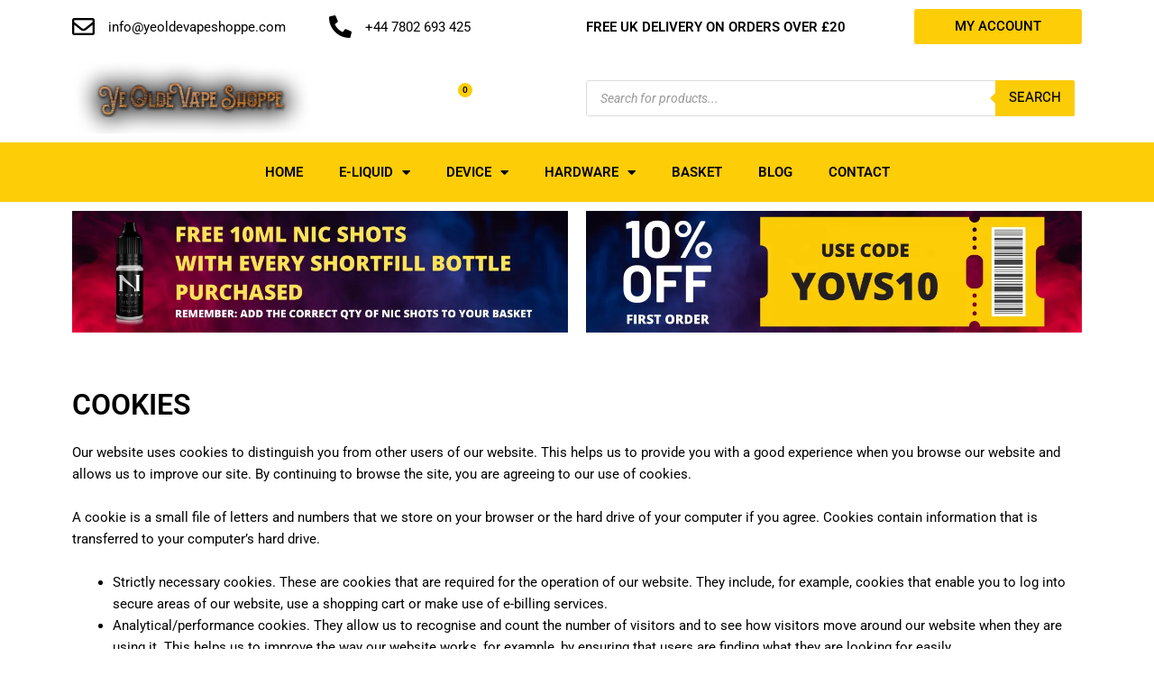

--- FILE ---
content_type: text/css
request_url: https://www.yeoldevapeshoppe.com/wp-content/uploads/elementor/css/post-239.css?ver=1749025762
body_size: 2509
content:
.elementor-bc-flex-widget .elementor-239 .elementor-element.elementor-element-0a575a1.elementor-column .elementor-widget-wrap{align-items:center;}.elementor-239 .elementor-element.elementor-element-0a575a1.elementor-column.elementor-element[data-element_type="column"] > .elementor-widget-wrap.elementor-element-populated{align-content:center;align-items:center;}.elementor-widget-icon-box.elementor-view-stacked .elementor-icon{background-color:var( --e-global-color-primary );}.elementor-widget-icon-box.elementor-view-framed .elementor-icon, .elementor-widget-icon-box.elementor-view-default .elementor-icon{fill:var( --e-global-color-primary );color:var( --e-global-color-primary );border-color:var( --e-global-color-primary );}.elementor-widget-icon-box .elementor-icon-box-title, .elementor-widget-icon-box .elementor-icon-box-title a{font-family:var( --e-global-typography-primary-font-family ), Sans-serif;font-weight:var( --e-global-typography-primary-font-weight );}.elementor-widget-icon-box .elementor-icon-box-title{color:var( --e-global-color-primary );}.elementor-widget-icon-box:has(:hover) .elementor-icon-box-title,
					 .elementor-widget-icon-box:has(:focus) .elementor-icon-box-title{color:var( --e-global-color-primary );}.elementor-widget-icon-box .elementor-icon-box-description{font-family:var( --e-global-typography-text-font-family ), Sans-serif;font-weight:var( --e-global-typography-text-font-weight );color:var( --e-global-color-text );}.elementor-239 .elementor-element.elementor-element-d90aa23 .elementor-icon-box-wrapper{text-align:left;}.elementor-239 .elementor-element.elementor-element-d90aa23{--icon-box-icon-margin:15px;}.elementor-239 .elementor-element.elementor-element-d90aa23.elementor-view-stacked .elementor-icon{background-color:var( --e-global-color-primary );}.elementor-239 .elementor-element.elementor-element-d90aa23.elementor-view-framed .elementor-icon, .elementor-239 .elementor-element.elementor-element-d90aa23.elementor-view-default .elementor-icon{fill:var( --e-global-color-primary );color:var( --e-global-color-primary );border-color:var( --e-global-color-primary );}.elementor-239 .elementor-element.elementor-element-d90aa23 .elementor-icon{font-size:25px;}.elementor-239 .elementor-element.elementor-element-d90aa23 .elementor-icon-box-title, .elementor-239 .elementor-element.elementor-element-d90aa23 .elementor-icon-box-title a{font-family:"Roboto", Sans-serif;font-weight:600;}.elementor-239 .elementor-element.elementor-element-d90aa23 .elementor-icon-box-description{color:var( --e-global-color-primary );}.elementor-bc-flex-widget .elementor-239 .elementor-element.elementor-element-1cee486.elementor-column .elementor-widget-wrap{align-items:center;}.elementor-239 .elementor-element.elementor-element-1cee486.elementor-column.elementor-element[data-element_type="column"] > .elementor-widget-wrap.elementor-element-populated{align-content:center;align-items:center;}.elementor-239 .elementor-element.elementor-element-c267a93 .elementor-icon-box-wrapper{text-align:left;}.elementor-239 .elementor-element.elementor-element-c267a93{--icon-box-icon-margin:15px;}.elementor-239 .elementor-element.elementor-element-c267a93.elementor-view-stacked .elementor-icon{background-color:var( --e-global-color-primary );}.elementor-239 .elementor-element.elementor-element-c267a93.elementor-view-framed .elementor-icon, .elementor-239 .elementor-element.elementor-element-c267a93.elementor-view-default .elementor-icon{fill:var( --e-global-color-primary );color:var( --e-global-color-primary );border-color:var( --e-global-color-primary );}.elementor-239 .elementor-element.elementor-element-c267a93 .elementor-icon{font-size:25px;}.elementor-239 .elementor-element.elementor-element-c267a93 .elementor-icon-box-title, .elementor-239 .elementor-element.elementor-element-c267a93 .elementor-icon-box-title a{font-family:"Roboto", Sans-serif;font-weight:600;}.elementor-239 .elementor-element.elementor-element-c267a93 .elementor-icon-box-description{color:var( --e-global-color-primary );}.elementor-bc-flex-widget .elementor-239 .elementor-element.elementor-element-979ea87.elementor-column .elementor-widget-wrap{align-items:center;}.elementor-239 .elementor-element.elementor-element-979ea87.elementor-column.elementor-element[data-element_type="column"] > .elementor-widget-wrap.elementor-element-populated{align-content:center;align-items:center;}.elementor-widget-text-editor{font-family:var( --e-global-typography-text-font-family ), Sans-serif;font-weight:var( --e-global-typography-text-font-weight );color:var( --e-global-color-text );}.elementor-widget-text-editor.elementor-drop-cap-view-stacked .elementor-drop-cap{background-color:var( --e-global-color-primary );}.elementor-widget-text-editor.elementor-drop-cap-view-framed .elementor-drop-cap, .elementor-widget-text-editor.elementor-drop-cap-view-default .elementor-drop-cap{color:var( --e-global-color-primary );border-color:var( --e-global-color-primary );}.elementor-239 .elementor-element.elementor-element-4941a3c{text-align:center;font-family:"Roboto", Sans-serif;font-weight:600;text-transform:uppercase;font-style:normal;text-decoration:none;color:var( --e-global-color-primary );}.elementor-bc-flex-widget .elementor-239 .elementor-element.elementor-element-9a29da7.elementor-column .elementor-widget-wrap{align-items:center;}.elementor-239 .elementor-element.elementor-element-9a29da7.elementor-column.elementor-element[data-element_type="column"] > .elementor-widget-wrap.elementor-element-populated{align-content:center;align-items:center;}.elementor-widget-button .elementor-button{background-color:var( --e-global-color-accent );font-family:var( --e-global-typography-accent-font-family ), Sans-serif;font-weight:var( --e-global-typography-accent-font-weight );}.elementor-239 .elementor-element.elementor-element-ccde836 .elementor-button{background-color:var( --e-global-color-accent );font-family:"Roboto", Sans-serif;font-weight:500;text-transform:uppercase;fill:var( --e-global-color-primary );color:var( --e-global-color-primary );}.elementor-239 .elementor-element.elementor-element-ccde836 .elementor-button:hover, .elementor-239 .elementor-element.elementor-element-ccde836 .elementor-button:focus{background-color:var( --e-global-color-primary );color:var( --e-global-color-astglobalcolor5 );}.elementor-239 .elementor-element.elementor-element-ccde836 .elementor-button:hover svg, .elementor-239 .elementor-element.elementor-element-ccde836 .elementor-button:focus svg{fill:var( --e-global-color-astglobalcolor5 );}.elementor-239 .elementor-element.elementor-element-e60551d{transition:background 0.3s, border 0.3s, border-radius 0.3s, box-shadow 0.3s;}.elementor-239 .elementor-element.elementor-element-e60551d > .elementor-background-overlay{transition:background 0.3s, border-radius 0.3s, opacity 0.3s;}.elementor-bc-flex-widget .elementor-239 .elementor-element.elementor-element-a822ee4.elementor-column .elementor-widget-wrap{align-items:center;}.elementor-239 .elementor-element.elementor-element-a822ee4.elementor-column.elementor-element[data-element_type="column"] > .elementor-widget-wrap.elementor-element-populated{align-content:center;align-items:center;}.elementor-widget-image .widget-image-caption{color:var( --e-global-color-text );font-family:var( --e-global-typography-text-font-family ), Sans-serif;font-weight:var( --e-global-typography-text-font-weight );}.elementor-239 .elementor-element.elementor-element-398f211{text-align:center;}.elementor-bc-flex-widget .elementor-239 .elementor-element.elementor-element-96c378c.elementor-column .elementor-widget-wrap{align-items:center;}.elementor-239 .elementor-element.elementor-element-96c378c.elementor-column.elementor-element[data-element_type="column"] > .elementor-widget-wrap.elementor-element-populated{align-content:center;align-items:center;}.elementor-widget-woocommerce-menu-cart .elementor-menu-cart__toggle .elementor-button{font-family:var( --e-global-typography-primary-font-family ), Sans-serif;font-weight:var( --e-global-typography-primary-font-weight );}.elementor-widget-woocommerce-menu-cart .elementor-menu-cart__product-name a{font-family:var( --e-global-typography-primary-font-family ), Sans-serif;font-weight:var( --e-global-typography-primary-font-weight );}.elementor-widget-woocommerce-menu-cart .elementor-menu-cart__product-price{font-family:var( --e-global-typography-primary-font-family ), Sans-serif;font-weight:var( --e-global-typography-primary-font-weight );}.elementor-widget-woocommerce-menu-cart .elementor-menu-cart__footer-buttons .elementor-button{font-family:var( --e-global-typography-primary-font-family ), Sans-serif;font-weight:var( --e-global-typography-primary-font-weight );}.elementor-widget-woocommerce-menu-cart .elementor-menu-cart__footer-buttons a.elementor-button--view-cart{font-family:var( --e-global-typography-primary-font-family ), Sans-serif;font-weight:var( --e-global-typography-primary-font-weight );}.elementor-widget-woocommerce-menu-cart .elementor-menu-cart__footer-buttons a.elementor-button--checkout{font-family:var( --e-global-typography-primary-font-family ), Sans-serif;font-weight:var( --e-global-typography-primary-font-weight );}.elementor-widget-woocommerce-menu-cart .woocommerce-mini-cart__empty-message{font-family:var( --e-global-typography-primary-font-family ), Sans-serif;font-weight:var( --e-global-typography-primary-font-weight );}.elementor-239 .elementor-element.elementor-element-8745638{--main-alignment:center;--divider-style:solid;--subtotal-divider-style:solid;--elementor-remove-from-cart-button:none;--remove-from-cart-button:block;--toggle-button-text-color:#FFFFFF;--toggle-button-icon-color:#FFFFFF;--toggle-button-border-color:#FFFFFF;--toggle-button-hover-text-color:var( --e-global-color-accent );--toggle-button-icon-hover-color:var( --e-global-color-accent );--toggle-button-hover-border-color:var( --e-global-color-accent );--toggle-icon-size:20px;--items-indicator-text-color:var( --e-global-color-primary );--items-indicator-background-color:var( --e-global-color-accent );--cart-border-style:none;--product-price-color:#F8BD4F;--cart-footer-layout:1fr 1fr;--products-max-height-sidecart:calc(100vh - 240px);--products-max-height-minicart:calc(100vh - 385px);--view-cart-button-text-color:var( --e-global-color-primary );--view-cart-button-background-color:var( --e-global-color-accent );--view-cart-button-hover-text-color:var( --e-global-color-astglobalcolor5 );--view-cart-button-hover-background-color:var( --e-global-color-primary );--checkout-button-text-color:var( --e-global-color-primary );--checkout-button-background-color:var( --e-global-color-accent );--checkout-button-hover-text-color:var( --e-global-color-astglobalcolor5 );--checkout-button-hover-background-color:var( --e-global-color-primary );}.elementor-239 .elementor-element.elementor-element-8745638 .elementor-menu-cart__toggle .elementor-button{font-size:15px;}.elementor-239 .elementor-element.elementor-element-8745638 .widget_shopping_cart_content{--subtotal-divider-left-width:0;--subtotal-divider-right-width:0;}.elementor-239 .elementor-element.elementor-element-8745638 .elementor-menu-cart__product-name a{color:#F8BD4F;}.elementor-239 .elementor-element.elementor-element-8745638 .elementor-menu-cart__footer-buttons .elementor-button{text-transform:uppercase;}.elementor-bc-flex-widget .elementor-239 .elementor-element.elementor-element-f7808c2.elementor-column .elementor-widget-wrap{align-items:center;}.elementor-239 .elementor-element.elementor-element-f7808c2.elementor-column.elementor-element[data-element_type="column"] > .elementor-widget-wrap.elementor-element-populated{align-content:center;align-items:center;}.elementor-239 .elementor-element.elementor-element-1c2c754:not(.elementor-motion-effects-element-type-background), .elementor-239 .elementor-element.elementor-element-1c2c754 > .elementor-motion-effects-container > .elementor-motion-effects-layer{background-color:var( --e-global-color-accent );}.elementor-239 .elementor-element.elementor-element-1c2c754{transition:background 0.3s, border 0.3s, border-radius 0.3s, box-shadow 0.3s;}.elementor-239 .elementor-element.elementor-element-1c2c754 > .elementor-background-overlay{transition:background 0.3s, border-radius 0.3s, opacity 0.3s;}.elementor-widget-nav-menu .elementor-nav-menu .elementor-item{font-family:var( --e-global-typography-primary-font-family ), Sans-serif;font-weight:var( --e-global-typography-primary-font-weight );}.elementor-widget-nav-menu .elementor-nav-menu--main .elementor-item{color:var( --e-global-color-text );fill:var( --e-global-color-text );}.elementor-widget-nav-menu .elementor-nav-menu--main .elementor-item:hover,
					.elementor-widget-nav-menu .elementor-nav-menu--main .elementor-item.elementor-item-active,
					.elementor-widget-nav-menu .elementor-nav-menu--main .elementor-item.highlighted,
					.elementor-widget-nav-menu .elementor-nav-menu--main .elementor-item:focus{color:var( --e-global-color-accent );fill:var( --e-global-color-accent );}.elementor-widget-nav-menu .elementor-nav-menu--main:not(.e--pointer-framed) .elementor-item:before,
					.elementor-widget-nav-menu .elementor-nav-menu--main:not(.e--pointer-framed) .elementor-item:after{background-color:var( --e-global-color-accent );}.elementor-widget-nav-menu .e--pointer-framed .elementor-item:before,
					.elementor-widget-nav-menu .e--pointer-framed .elementor-item:after{border-color:var( --e-global-color-accent );}.elementor-widget-nav-menu{--e-nav-menu-divider-color:var( --e-global-color-text );}.elementor-widget-nav-menu .elementor-nav-menu--dropdown .elementor-item, .elementor-widget-nav-menu .elementor-nav-menu--dropdown  .elementor-sub-item{font-family:var( --e-global-typography-accent-font-family ), Sans-serif;font-weight:var( --e-global-typography-accent-font-weight );}.elementor-239 .elementor-element.elementor-element-355400d .elementor-menu-toggle{margin:0 auto;}.elementor-239 .elementor-element.elementor-element-355400d .elementor-nav-menu .elementor-item{text-transform:uppercase;}.elementor-239 .elementor-element.elementor-element-355400d .elementor-nav-menu--main .elementor-item{color:var( --e-global-color-text );fill:var( --e-global-color-text );}.elementor-239 .elementor-element.elementor-element-355400d .elementor-nav-menu--main .elementor-item:hover,
					.elementor-239 .elementor-element.elementor-element-355400d .elementor-nav-menu--main .elementor-item.elementor-item-active,
					.elementor-239 .elementor-element.elementor-element-355400d .elementor-nav-menu--main .elementor-item.highlighted,
					.elementor-239 .elementor-element.elementor-element-355400d .elementor-nav-menu--main .elementor-item:focus{color:var( --e-global-color-text );fill:var( --e-global-color-text );}.elementor-239 .elementor-element.elementor-element-355400d .elementor-nav-menu--main:not(.e--pointer-framed) .elementor-item:before,
					.elementor-239 .elementor-element.elementor-element-355400d .elementor-nav-menu--main:not(.e--pointer-framed) .elementor-item:after{background-color:var( --e-global-color-primary );}.elementor-239 .elementor-element.elementor-element-355400d .e--pointer-framed .elementor-item:before,
					.elementor-239 .elementor-element.elementor-element-355400d .e--pointer-framed .elementor-item:after{border-color:var( --e-global-color-primary );}.elementor-239 .elementor-element.elementor-element-355400d .elementor-nav-menu--main .elementor-item.elementor-item-active{color:var( --e-global-color-text );}.elementor-239 .elementor-element.elementor-element-355400d .elementor-nav-menu--main:not(.e--pointer-framed) .elementor-item.elementor-item-active:before,
					.elementor-239 .elementor-element.elementor-element-355400d .elementor-nav-menu--main:not(.e--pointer-framed) .elementor-item.elementor-item-active:after{background-color:var( --e-global-color-text );}.elementor-239 .elementor-element.elementor-element-355400d .e--pointer-framed .elementor-item.elementor-item-active:before,
					.elementor-239 .elementor-element.elementor-element-355400d .e--pointer-framed .elementor-item.elementor-item-active:after{border-color:var( --e-global-color-text );}.elementor-239 .elementor-element.elementor-element-355400d .elementor-nav-menu--dropdown a, .elementor-239 .elementor-element.elementor-element-355400d .elementor-menu-toggle{color:var( --e-global-color-text );fill:var( --e-global-color-text );}.elementor-239 .elementor-element.elementor-element-355400d .elementor-nav-menu--dropdown{background-color:var( --e-global-color-accent );}.elementor-239 .elementor-element.elementor-element-355400d .elementor-nav-menu--dropdown a:hover,
					.elementor-239 .elementor-element.elementor-element-355400d .elementor-nav-menu--dropdown a:focus,
					.elementor-239 .elementor-element.elementor-element-355400d .elementor-nav-menu--dropdown a.elementor-item-active,
					.elementor-239 .elementor-element.elementor-element-355400d .elementor-nav-menu--dropdown a.highlighted,
					.elementor-239 .elementor-element.elementor-element-355400d .elementor-menu-toggle:hover,
					.elementor-239 .elementor-element.elementor-element-355400d .elementor-menu-toggle:focus{color:var( --e-global-color-accent );}.elementor-239 .elementor-element.elementor-element-355400d .elementor-nav-menu--dropdown a:hover,
					.elementor-239 .elementor-element.elementor-element-355400d .elementor-nav-menu--dropdown a:focus,
					.elementor-239 .elementor-element.elementor-element-355400d .elementor-nav-menu--dropdown a.elementor-item-active,
					.elementor-239 .elementor-element.elementor-element-355400d .elementor-nav-menu--dropdown a.highlighted{background-color:var( --e-global-color-text );}.elementor-239 .elementor-element.elementor-element-355400d .elementor-nav-menu--dropdown a.elementor-item-active{color:var( --e-global-color-accent );background-color:var( --e-global-color-text );}.elementor-239 .elementor-element.elementor-element-355400d .elementor-nav-menu--dropdown .elementor-item, .elementor-239 .elementor-element.elementor-element-355400d .elementor-nav-menu--dropdown  .elementor-sub-item{text-transform:uppercase;}.elementor-239 .elementor-element.elementor-element-ac18954{text-align:center;}.elementor-239 .elementor-element.elementor-element-1edd2b6{text-align:center;}.elementor-239 .elementor-element.elementor-element-50a9795{--spacer-size:20px;}.elementor-theme-builder-content-area{height:400px;}.elementor-location-header:before, .elementor-location-footer:before{content:"";display:table;clear:both;}@media(min-width:768px){.elementor-239 .elementor-element.elementor-element-0a575a1{width:25%;}.elementor-239 .elementor-element.elementor-element-1cee486{width:20%;}.elementor-239 .elementor-element.elementor-element-979ea87{width:36.967%;}.elementor-239 .elementor-element.elementor-element-9a29da7{width:18%;}.elementor-239 .elementor-element.elementor-element-a822ee4{width:25%;}.elementor-239 .elementor-element.elementor-element-96c378c{width:25%;}.elementor-239 .elementor-element.elementor-element-f7808c2{width:49.322%;}}@media(max-width:1024px) and (min-width:768px){.elementor-239 .elementor-element.elementor-element-0a575a1{width:33%;}.elementor-239 .elementor-element.elementor-element-1cee486{width:24%;}.elementor-239 .elementor-element.elementor-element-979ea87{width:25%;}}@media(max-width:1024px){.elementor-bc-flex-widget .elementor-239 .elementor-element.elementor-element-0a575a1.elementor-column .elementor-widget-wrap{align-items:center;}.elementor-239 .elementor-element.elementor-element-0a575a1.elementor-column.elementor-element[data-element_type="column"] > .elementor-widget-wrap.elementor-element-populated{align-content:center;align-items:center;}.elementor-bc-flex-widget .elementor-239 .elementor-element.elementor-element-1cee486.elementor-column .elementor-widget-wrap{align-items:center;}.elementor-239 .elementor-element.elementor-element-1cee486.elementor-column.elementor-element[data-element_type="column"] > .elementor-widget-wrap.elementor-element-populated{align-content:center;align-items:center;}.elementor-bc-flex-widget .elementor-239 .elementor-element.elementor-element-979ea87.elementor-column .elementor-widget-wrap{align-items:center;}.elementor-239 .elementor-element.elementor-element-979ea87.elementor-column.elementor-element[data-element_type="column"] > .elementor-widget-wrap.elementor-element-populated{align-content:center;align-items:center;}.elementor-239 .elementor-element.elementor-element-4941a3c{text-align:center;}}@media(max-width:767px){.elementor-239 .elementor-element.elementor-element-d90aa23 .elementor-icon-box-wrapper{text-align:center;}.elementor-239 .elementor-element.elementor-element-c267a93 .elementor-icon-box-wrapper{text-align:center;}.elementor-239 .elementor-element.elementor-element-4941a3c{text-align:center;}}/* Start custom CSS for icon-box, class: .elementor-element-d90aa23 *//* unvisited link */
a:link {
  color: #808782;
}

/* visited link */
a:visited {
  color: #808782;
}

/* mouse over link */
a:hover {
  color: #808782;
}

/* selected link */
a:active {
  color: #808782;
}/* End custom CSS */
/* Start custom CSS for icon-box, class: .elementor-element-c267a93 *//* unvisited link */
a:link {
  color: #808782;
}

/* visited link */
a:visited {
  color: #808782;
}

/* mouse over link */
a:hover {
  color: #808782;
}

/* selected link */
a:active {
  color: #808782;
}/* End custom CSS */

--- FILE ---
content_type: text/css
request_url: https://www.yeoldevapeshoppe.com/wp-content/uploads/elementor/css/post-979.css?ver=1749025762
body_size: 1025
content:
.elementor-979 .elementor-element.elementor-element-a0cbd62{--spacer-size:20px;}.elementor-979 .elementor-element.elementor-element-a9fdade:not(.elementor-motion-effects-element-type-background), .elementor-979 .elementor-element.elementor-element-a9fdade > .elementor-motion-effects-container > .elementor-motion-effects-layer{background-color:var( --e-global-color-primary );}.elementor-979 .elementor-element.elementor-element-a9fdade{transition:background 0.3s, border 0.3s, border-radius 0.3s, box-shadow 0.3s;}.elementor-979 .elementor-element.elementor-element-a9fdade > .elementor-background-overlay{transition:background 0.3s, border-radius 0.3s, opacity 0.3s;}.elementor-979 .elementor-element.elementor-element-2f6c750{--spacer-size:20px;}.elementor-979 .elementor-element.elementor-element-d0a1487:not(.elementor-motion-effects-element-type-background), .elementor-979 .elementor-element.elementor-element-d0a1487 > .elementor-motion-effects-container > .elementor-motion-effects-layer{background-color:var( --e-global-color-primary );}.elementor-979 .elementor-element.elementor-element-d0a1487{transition:background 0.3s, border 0.3s, border-radius 0.3s, box-shadow 0.3s;}.elementor-979 .elementor-element.elementor-element-d0a1487 > .elementor-background-overlay{transition:background 0.3s, border-radius 0.3s, opacity 0.3s;}.elementor-widget-heading .elementor-heading-title{font-family:var( --e-global-typography-primary-font-family ), Sans-serif;font-weight:var( --e-global-typography-primary-font-weight );color:var( --e-global-color-primary );}.elementor-979 .elementor-element.elementor-element-43d66af .elementor-heading-title{text-transform:uppercase;color:#FFFFFF;}.elementor-widget-icon-list .elementor-icon-list-item:not(:last-child):after{border-color:var( --e-global-color-text );}.elementor-widget-icon-list .elementor-icon-list-icon i{color:var( --e-global-color-primary );}.elementor-widget-icon-list .elementor-icon-list-icon svg{fill:var( --e-global-color-primary );}.elementor-widget-icon-list .elementor-icon-list-item > .elementor-icon-list-text, .elementor-widget-icon-list .elementor-icon-list-item > a{font-family:var( --e-global-typography-text-font-family ), Sans-serif;font-weight:var( --e-global-typography-text-font-weight );}.elementor-widget-icon-list .elementor-icon-list-text{color:var( --e-global-color-secondary );}.elementor-979 .elementor-element.elementor-element-50eb66a .elementor-icon-list-icon i{transition:color 0.3s;}.elementor-979 .elementor-element.elementor-element-50eb66a .elementor-icon-list-icon svg{transition:fill 0.3s;}.elementor-979 .elementor-element.elementor-element-50eb66a{--e-icon-list-icon-size:14px;--icon-vertical-offset:0px;}.elementor-979 .elementor-element.elementor-element-50eb66a .elementor-icon-list-text{color:var( --e-global-color-accent );transition:color 0.3s;}.elementor-979 .elementor-element.elementor-element-50eb66a .elementor-icon-list-item:hover .elementor-icon-list-text{color:var( --e-global-color-astglobalcolor5 );}.elementor-979 .elementor-element.elementor-element-da529d1 .elementor-heading-title{text-transform:uppercase;color:#FFFFFF;}.elementor-widget-text-editor{font-family:var( --e-global-typography-text-font-family ), Sans-serif;font-weight:var( --e-global-typography-text-font-weight );color:var( --e-global-color-text );}.elementor-widget-text-editor.elementor-drop-cap-view-stacked .elementor-drop-cap{background-color:var( --e-global-color-primary );}.elementor-widget-text-editor.elementor-drop-cap-view-framed .elementor-drop-cap, .elementor-widget-text-editor.elementor-drop-cap-view-default .elementor-drop-cap{color:var( --e-global-color-primary );border-color:var( --e-global-color-primary );}.elementor-979 .elementor-element.elementor-element-6c135cd{color:#FFFFFF;}.elementor-979 .elementor-element.elementor-element-0d693fb .elementor-heading-title{text-transform:uppercase;color:#FFFFFF;}.elementor-979 .elementor-element.elementor-element-55d1edf .elementor-repeater-item-beb2a9d.elementor-social-icon{background-color:var( --e-global-color-accent );}.elementor-979 .elementor-element.elementor-element-55d1edf .elementor-repeater-item-beb2a9d.elementor-social-icon i{color:var( --e-global-color-primary );}.elementor-979 .elementor-element.elementor-element-55d1edf .elementor-repeater-item-beb2a9d.elementor-social-icon svg{fill:var( --e-global-color-primary );}.elementor-979 .elementor-element.elementor-element-55d1edf .elementor-repeater-item-9035418.elementor-social-icon{background-color:var( --e-global-color-accent );}.elementor-979 .elementor-element.elementor-element-55d1edf .elementor-repeater-item-9035418.elementor-social-icon i{color:var( --e-global-color-primary );}.elementor-979 .elementor-element.elementor-element-55d1edf .elementor-repeater-item-9035418.elementor-social-icon svg{fill:var( --e-global-color-primary );}.elementor-979 .elementor-element.elementor-element-55d1edf{--grid-template-columns:repeat(0, auto);--icon-size:20px;--grid-column-gap:5px;--grid-row-gap:0px;}.elementor-979 .elementor-element.elementor-element-55d1edf .elementor-widget-container{text-align:left;}.elementor-979 .elementor-element.elementor-element-7ae6839:not(.elementor-motion-effects-element-type-background), .elementor-979 .elementor-element.elementor-element-7ae6839 > .elementor-motion-effects-container > .elementor-motion-effects-layer{background-color:var( --e-global-color-primary );}.elementor-979 .elementor-element.elementor-element-7ae6839{transition:background 0.3s, border 0.3s, border-radius 0.3s, box-shadow 0.3s;}.elementor-979 .elementor-element.elementor-element-7ae6839 > .elementor-background-overlay{transition:background 0.3s, border-radius 0.3s, opacity 0.3s;}.elementor-widget-image .widget-image-caption{color:var( --e-global-color-text );font-family:var( --e-global-typography-text-font-family ), Sans-serif;font-weight:var( --e-global-typography-text-font-weight );}.elementor-979 .elementor-element.elementor-element-196b35f{text-align:center;}.elementor-979 .elementor-element.elementor-element-6ccef1e:not(.elementor-motion-effects-element-type-background), .elementor-979 .elementor-element.elementor-element-6ccef1e > .elementor-motion-effects-container > .elementor-motion-effects-layer{background-color:var( --e-global-color-primary );}.elementor-979 .elementor-element.elementor-element-6ccef1e{transition:background 0.3s, border 0.3s, border-radius 0.3s, box-shadow 0.3s;}.elementor-979 .elementor-element.elementor-element-6ccef1e > .elementor-background-overlay{transition:background 0.3s, border-radius 0.3s, opacity 0.3s;}.elementor-979 .elementor-element.elementor-element-d71b4b2{text-align:center;color:#FFFFFF;}.elementor-theme-builder-content-area{height:400px;}.elementor-location-header:before, .elementor-location-footer:before{content:"";display:table;clear:both;}@media(max-width:767px){.elementor-979 .elementor-element.elementor-element-43d66af{text-align:center;}.elementor-979 .elementor-element.elementor-element-da529d1{text-align:center;}.elementor-979 .elementor-element.elementor-element-6c135cd{text-align:center;}.elementor-979 .elementor-element.elementor-element-0d693fb{text-align:center;}.elementor-979 .elementor-element.elementor-element-55d1edf .elementor-widget-container{text-align:center;}.elementor-979 .elementor-element.elementor-element-d71b4b2{text-align:center;}}